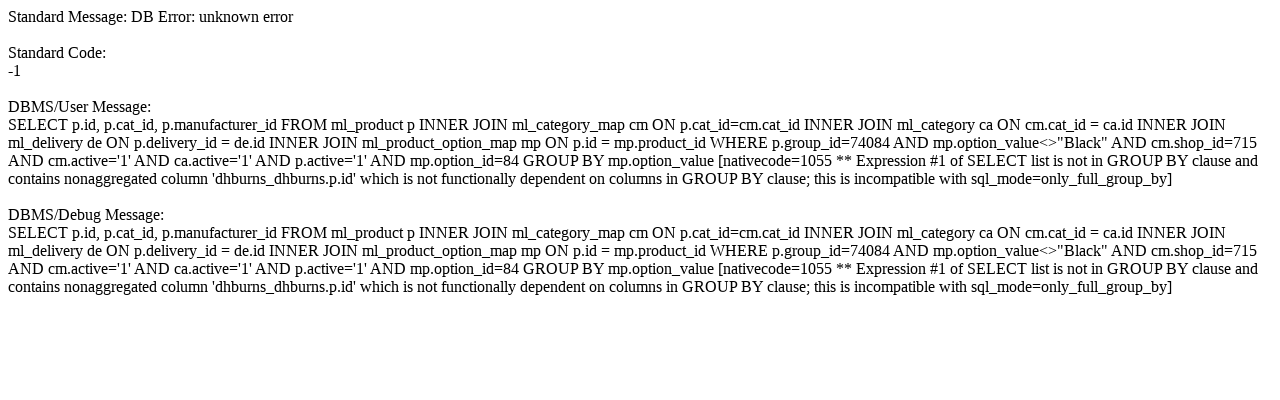

--- FILE ---
content_type: text/html; Charset:utf-8;charset=UTF-8
request_url: https://www.dhburns.co.uk/products/?sub=item&id=74085&cid=1517
body_size: 1586
content:
Standard Message: DB Error: unknown error<br><br>Standard Code:<br>-1<br><br>DBMS/User Message:<br>SELECT p.id, p.cat_id, p.manufacturer_id FROM ml_product p
					 INNER JOIN ml_category_map cm ON p.cat_id=cm.cat_id  INNER JOIN ml_category ca ON cm.cat_id = ca.id  INNER JOIN ml_delivery de ON p.delivery_id = de.id  INNER JOIN ml_product_option_map mp ON p.id = mp.product_id 
					WHERE p.group_id=74084 AND mp.option_value<>"Black"  AND cm.shop_id=715 AND cm.active='1' AND ca.active='1' AND p.active='1' AND mp.option_id=84
					GROUP BY mp.option_value
					 [nativecode=1055 ** Expression #1 of SELECT list is not in GROUP BY clause and contains nonaggregated column 'dhburns_dhburns.p.id' which is not functionally dependent on columns in GROUP BY clause; this is incompatible with sql_mode=only_full_group_by]<br><br>DBMS/Debug Message:<br>SELECT p.id, p.cat_id, p.manufacturer_id FROM ml_product p
					 INNER JOIN ml_category_map cm ON p.cat_id=cm.cat_id  INNER JOIN ml_category ca ON cm.cat_id = ca.id  INNER JOIN ml_delivery de ON p.delivery_id = de.id  INNER JOIN ml_product_option_map mp ON p.id = mp.product_id 
					WHERE p.group_id=74084 AND mp.option_value<>"Black"  AND cm.shop_id=715 AND cm.active='1' AND ca.active='1' AND p.active='1' AND mp.option_id=84
					GROUP BY mp.option_value
					 [nativecode=1055 ** Expression #1 of SELECT list is not in GROUP BY clause and contains nonaggregated column 'dhburns_dhburns.p.id' which is not functionally dependent on columns in GROUP BY clause; this is incompatible with sql_mode=only_full_group_by]